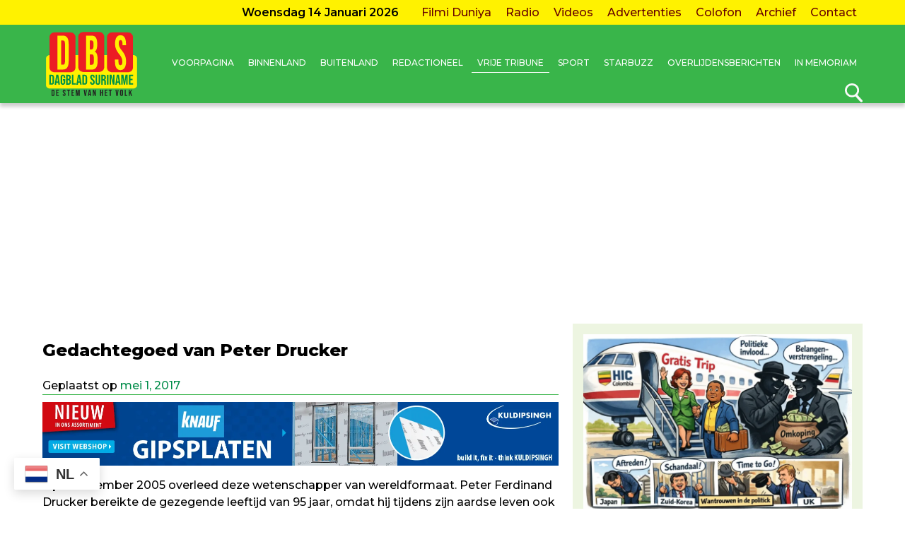

--- FILE ---
content_type: text/html; charset=UTF-8
request_url: https://www.dbsuriname.com/2017/05/01/gedachtegoed-van-peter-drucker/
body_size: 20429
content:
<!DOCTYPE html>
<html lang="nl-NL" prefix="og: http://ogp.me/ns# fb: http://ogp.me/ns/fb#">
<head>
	<meta name="HandheldFriendly" content="true" />
	<meta name="viewport" content="width=device-width, initial-scale=1">
	<meta charset="UTF-8">
	<link rel="profile" href="https://gmpg.org/xfn/11">
	<!-- Global site tag (gtag.js) - Google Analytics -->
<script async src="https://www.googletagmanager.com/gtag/js?id=UA-142495797-1" type="9d666038b01846ca06ff24ce-text/javascript"></script>
<script type="9d666038b01846ca06ff24ce-text/javascript">
  window.dataLayer = window.dataLayer || [];
  function gtag(){dataLayer.push(arguments);}
  gtag('js', new Date());

  gtag('config', 'UA-142495797-1');
</script>

<!-- Google tag (gtag.js) -->
<script async src="https://www.googletagmanager.com/gtag/js?id=G-GD84SCH9KM" type="9d666038b01846ca06ff24ce-text/javascript"></script>
<script type="9d666038b01846ca06ff24ce-text/javascript">
  window.dataLayer = window.dataLayer || [];
  function gtag(){dataLayer.push(arguments);}
  gtag('js', new Date());

  gtag('config', 'G-GD84SCH9KM');
</script>
	
<script async src="https://pagead2.googlesyndication.com/pagead/js/adsbygoogle.js?client=ca-pub-1029478451911154" crossorigin="anonymous" type="9d666038b01846ca06ff24ce-text/javascript"></script>
<script async src="https://c0.wp.com/c/5.8.4/wp-includes/js/jquery/jquery.min.js" type="9d666038b01846ca06ff24ce-text/javascript"></script>
<script type="9d666038b01846ca06ff24ce-text/javascript"> // requillo </script>
<title>Gedachtegoed van Peter Drucker &#8211; Dagblad Suriname</title>
<style>
#wpadminbar #wp-admin-bar-wccp_free_top_button .ab-icon:before {
	content: "\f160";
	color: #02CA02;
	top: 3px;
}
#wpadminbar #wp-admin-bar-wccp_free_top_button .ab-icon {
	transform: rotate(45deg);
}
</style>
<meta name='robots' content='max-image-preview:large' />
<link rel='dns-prefetch' href='//code.jquery.com' />
<link rel="alternate" type="application/rss+xml" title="Dagblad Suriname &raquo; feed" href="https://www.dbsuriname.com/feed/" />
<link rel="alternate" type="application/rss+xml" title="Dagblad Suriname &raquo; reactiesfeed" href="https://www.dbsuriname.com/comments/feed/" />
<script type="9d666038b01846ca06ff24ce-text/javascript">
window._wpemojiSettings = {"baseUrl":"https:\/\/s.w.org\/images\/core\/emoji\/14.0.0\/72x72\/","ext":".png","svgUrl":"https:\/\/s.w.org\/images\/core\/emoji\/14.0.0\/svg\/","svgExt":".svg","source":{"wpemoji":"https:\/\/www.dbsuriname.com\/wp-includes\/js\/wp-emoji.js?ver=6.2.8","twemoji":"https:\/\/www.dbsuriname.com\/wp-includes\/js\/twemoji.js?ver=6.2.8"}};
/**
 * @output wp-includes/js/wp-emoji-loader.js
 */

( function( window, document, settings ) {
	var src, ready, ii, tests;

	// Create a canvas element for testing native browser support of emoji.
	var canvas = document.createElement( 'canvas' );
	var context = canvas.getContext && canvas.getContext( '2d' );

	/**
	 * Checks if two sets of Emoji characters render the same visually.
	 *
	 * @since 4.9.0
	 *
	 * @private
	 *
	 * @param {string} set1 Set of Emoji to test.
	 * @param {string} set2 Set of Emoji to test.
	 *
	 * @return {boolean} True if the two sets render the same.
	 */
	function emojiSetsRenderIdentically( set1, set2 ) {
		// Cleanup from previous test.
		context.clearRect( 0, 0, canvas.width, canvas.height );
		context.fillText( set1, 0, 0 );
		var rendered1 = canvas.toDataURL();

		// Cleanup from previous test.
		context.clearRect( 0, 0, canvas.width, canvas.height );
		context.fillText( set2, 0, 0 );
		var rendered2 = canvas.toDataURL();

		return rendered1 === rendered2;
	}

	/**
	 * Determines if the browser properly renders Emoji that Twemoji can supplement.
	 *
	 * @since 4.2.0
	 *
	 * @private
	 *
	 * @param {string} type Whether to test for support of "flag" or "emoji".
	 *
	 * @return {boolean} True if the browser can render emoji, false if it cannot.
	 */
	function browserSupportsEmoji( type ) {
		var isIdentical;

		if ( ! context || ! context.fillText ) {
			return false;
		}

		/*
		 * Chrome on OS X added native emoji rendering in M41. Unfortunately,
		 * it doesn't work when the font is bolder than 500 weight. So, we
		 * check for bold rendering support to avoid invisible emoji in Chrome.
		 */
		context.textBaseline = 'top';
		context.font = '600 32px Arial';

		switch ( type ) {
			case 'flag':
				/*
				 * Test for Transgender flag compatibility. Added in Unicode 13.
				 *
				 * To test for support, we try to render it, and compare the rendering to how it would look if
				 * the browser doesn't render it correctly (white flag emoji + transgender symbol).
				 */
				isIdentical = emojiSetsRenderIdentically(
					'\uD83C\uDFF3\uFE0F\u200D\u26A7\uFE0F', // as a zero-width joiner sequence
					'\uD83C\uDFF3\uFE0F\u200B\u26A7\uFE0F'  // separated by a zero-width space
				);

				if ( isIdentical ) {
					return false;
				}

				/*
				 * Test for UN flag compatibility. This is the least supported of the letter locale flags,
				 * so gives us an easy test for full support.
				 *
				 * To test for support, we try to render it, and compare the rendering to how it would look if
				 * the browser doesn't render it correctly ([U] + [N]).
				 */
				isIdentical = emojiSetsRenderIdentically(
					'\uD83C\uDDFA\uD83C\uDDF3',       // as the sequence of two code points
					'\uD83C\uDDFA\u200B\uD83C\uDDF3'  // as the two code points separated by a zero-width space
				);

				if ( isIdentical ) {
					return false;
				}

				/*
				 * Test for English flag compatibility. England is a country in the United Kingdom, it
				 * does not have a two letter locale code but rather a five letter sub-division code.
				 *
				 * To test for support, we try to render it, and compare the rendering to how it would look if
				 * the browser doesn't render it correctly (black flag emoji + [G] + [B] + [E] + [N] + [G]).
				 */
				isIdentical = emojiSetsRenderIdentically(
					// as the flag sequence
					'\uD83C\uDFF4\uDB40\uDC67\uDB40\uDC62\uDB40\uDC65\uDB40\uDC6E\uDB40\uDC67\uDB40\uDC7F',
					// with each code point separated by a zero-width space
					'\uD83C\uDFF4\u200B\uDB40\uDC67\u200B\uDB40\uDC62\u200B\uDB40\uDC65\u200B\uDB40\uDC6E\u200B\uDB40\uDC67\u200B\uDB40\uDC7F'
				);

				return ! isIdentical;
			case 'emoji':
				/*
				 * Why can't we be friends? Everyone can now shake hands in emoji, regardless of skin tone!
				 *
				 * To test for Emoji 14.0 support, try to render a new emoji: Handshake: Light Skin Tone, Dark Skin Tone.
				 *
				 * The Handshake: Light Skin Tone, Dark Skin Tone emoji is a ZWJ sequence combining 🫱 Rightwards Hand,
				 * 🏻 Light Skin Tone, a Zero Width Joiner, 🫲 Leftwards Hand, and 🏿 Dark Skin Tone.
				 *
				 * 0x1FAF1 == Rightwards Hand
				 * 0x1F3FB == Light Skin Tone
				 * 0x200D == Zero-Width Joiner (ZWJ) that links the code points for the new emoji or
				 * 0x200B == Zero-Width Space (ZWS) that is rendered for clients not supporting the new emoji.
				 * 0x1FAF2 == Leftwards Hand
				 * 0x1F3FF == Dark Skin Tone.
				 *
				 * When updating this test for future Emoji releases, ensure that individual emoji that make up the
				 * sequence come from older emoji standards.
				 */
				isIdentical = emojiSetsRenderIdentically(
					'\uD83E\uDEF1\uD83C\uDFFB\u200D\uD83E\uDEF2\uD83C\uDFFF', // as the zero-width joiner sequence
					'\uD83E\uDEF1\uD83C\uDFFB\u200B\uD83E\uDEF2\uD83C\uDFFF'  // separated by a zero-width space
				);

				return ! isIdentical;
		}

		return false;
	}

	/**
	 * Adds a script to the head of the document.
	 *
	 * @ignore
	 *
	 * @since 4.2.0
	 *
	 * @param {Object} src The url where the script is located.
	 * @return {void}
	 */
	function addScript( src ) {
		var script = document.createElement( 'script' );

		script.src = src;
		script.defer = script.type = 'text/javascript';
		document.getElementsByTagName( 'head' )[0].appendChild( script );
	}

	tests = Array( 'flag', 'emoji' );

	settings.supports = {
		everything: true,
		everythingExceptFlag: true
	};

	/*
	 * Tests the browser support for flag emojis and other emojis, and adjusts the
	 * support settings accordingly.
	 */
	for( ii = 0; ii < tests.length; ii++ ) {
		settings.supports[ tests[ ii ] ] = browserSupportsEmoji( tests[ ii ] );

		settings.supports.everything = settings.supports.everything && settings.supports[ tests[ ii ] ];

		if ( 'flag' !== tests[ ii ] ) {
			settings.supports.everythingExceptFlag = settings.supports.everythingExceptFlag && settings.supports[ tests[ ii ] ];
		}
	}

	settings.supports.everythingExceptFlag = settings.supports.everythingExceptFlag && ! settings.supports.flag;

	// Sets DOMReady to false and assigns a ready function to settings.
	settings.DOMReady = false;
	settings.readyCallback = function() {
		settings.DOMReady = true;
	};

	// When the browser can not render everything we need to load a polyfill.
	if ( ! settings.supports.everything ) {
		ready = function() {
			settings.readyCallback();
		};

		/*
		 * Cross-browser version of adding a dom ready event.
		 */
		if ( document.addEventListener ) {
			document.addEventListener( 'DOMContentLoaded', ready, false );
			window.addEventListener( 'load', ready, false );
		} else {
			window.attachEvent( 'onload', ready );
			document.attachEvent( 'onreadystatechange', function() {
				if ( 'complete' === document.readyState ) {
					settings.readyCallback();
				}
			} );
		}

		src = settings.source || {};

		if ( src.concatemoji ) {
			addScript( src.concatemoji );
		} else if ( src.wpemoji && src.twemoji ) {
			addScript( src.twemoji );
			addScript( src.wpemoji );
		}
	}

} )( window, document, window._wpemojiSettings );
</script>
<!-- www.dbsuriname.com is managing ads with Advanced Ads 2.0.16 – https://wpadvancedads.com/ --><script id="dbsur-ready" type="9d666038b01846ca06ff24ce-text/javascript">
			/**
 * Wait for the page to be ready before firing JS.
 *
 * @param {function} callback - A callable function to be executed.
 * @param {string} [requestedState=complete] - document.readyState to wait for. Defaults to 'complete', can be 'interactive'.
 */
window.advanced_ads_ready = function ( callback, requestedState ) {
	requestedState = requestedState || 'complete';
	var checkState = function ( state ) {
		return requestedState === 'interactive' ? state !== 'loading' : state === 'complete';
	};

	// If we have reached the correct state, fire the callback.
	if ( checkState( document.readyState ) ) {
		callback();
		return;
	}
	// We are not yet in the correct state, attach an event handler, only fire once if the requested state is 'interactive'.
	document.addEventListener( 'readystatechange', function ( event ) {
		if ( checkState( event.target.readyState ) ) {
			callback();
		}
	}, {once: requestedState === 'interactive'} );
};

window.advanced_ads_ready_queue = window.advanced_ads_ready_queue || [];
		</script>
		<style type="text/css">
img.wp-smiley,
img.emoji {
	display: inline !important;
	border: none !important;
	box-shadow: none !important;
	height: 1em !important;
	width: 1em !important;
	margin: 0 0.07em !important;
	vertical-align: -0.1em !important;
	background: none !important;
	padding: 0 !important;
}
</style>
	<link rel='stylesheet' id='wp-block-library-css' href='https://www.dbsuriname.com/wp-includes/css/dist/block-library/style.css?ver=6.2.8' type='text/css' media='all' />
<link rel='stylesheet' id='classic-theme-styles-css' href='https://www.dbsuriname.com/wp-includes/css/classic-themes.css?ver=6.2.8' type='text/css' media='all' />
<style id='global-styles-inline-css' type='text/css'>
body{--wp--preset--color--black: #000000;--wp--preset--color--cyan-bluish-gray: #abb8c3;--wp--preset--color--white: #ffffff;--wp--preset--color--pale-pink: #f78da7;--wp--preset--color--vivid-red: #cf2e2e;--wp--preset--color--luminous-vivid-orange: #ff6900;--wp--preset--color--luminous-vivid-amber: #fcb900;--wp--preset--color--light-green-cyan: #7bdcb5;--wp--preset--color--vivid-green-cyan: #00d084;--wp--preset--color--pale-cyan-blue: #8ed1fc;--wp--preset--color--vivid-cyan-blue: #0693e3;--wp--preset--color--vivid-purple: #9b51e0;--wp--preset--gradient--vivid-cyan-blue-to-vivid-purple: linear-gradient(135deg,rgba(6,147,227,1) 0%,rgb(155,81,224) 100%);--wp--preset--gradient--light-green-cyan-to-vivid-green-cyan: linear-gradient(135deg,rgb(122,220,180) 0%,rgb(0,208,130) 100%);--wp--preset--gradient--luminous-vivid-amber-to-luminous-vivid-orange: linear-gradient(135deg,rgba(252,185,0,1) 0%,rgba(255,105,0,1) 100%);--wp--preset--gradient--luminous-vivid-orange-to-vivid-red: linear-gradient(135deg,rgba(255,105,0,1) 0%,rgb(207,46,46) 100%);--wp--preset--gradient--very-light-gray-to-cyan-bluish-gray: linear-gradient(135deg,rgb(238,238,238) 0%,rgb(169,184,195) 100%);--wp--preset--gradient--cool-to-warm-spectrum: linear-gradient(135deg,rgb(74,234,220) 0%,rgb(151,120,209) 20%,rgb(207,42,186) 40%,rgb(238,44,130) 60%,rgb(251,105,98) 80%,rgb(254,248,76) 100%);--wp--preset--gradient--blush-light-purple: linear-gradient(135deg,rgb(255,206,236) 0%,rgb(152,150,240) 100%);--wp--preset--gradient--blush-bordeaux: linear-gradient(135deg,rgb(254,205,165) 0%,rgb(254,45,45) 50%,rgb(107,0,62) 100%);--wp--preset--gradient--luminous-dusk: linear-gradient(135deg,rgb(255,203,112) 0%,rgb(199,81,192) 50%,rgb(65,88,208) 100%);--wp--preset--gradient--pale-ocean: linear-gradient(135deg,rgb(255,245,203) 0%,rgb(182,227,212) 50%,rgb(51,167,181) 100%);--wp--preset--gradient--electric-grass: linear-gradient(135deg,rgb(202,248,128) 0%,rgb(113,206,126) 100%);--wp--preset--gradient--midnight: linear-gradient(135deg,rgb(2,3,129) 0%,rgb(40,116,252) 100%);--wp--preset--duotone--dark-grayscale: url('#wp-duotone-dark-grayscale');--wp--preset--duotone--grayscale: url('#wp-duotone-grayscale');--wp--preset--duotone--purple-yellow: url('#wp-duotone-purple-yellow');--wp--preset--duotone--blue-red: url('#wp-duotone-blue-red');--wp--preset--duotone--midnight: url('#wp-duotone-midnight');--wp--preset--duotone--magenta-yellow: url('#wp-duotone-magenta-yellow');--wp--preset--duotone--purple-green: url('#wp-duotone-purple-green');--wp--preset--duotone--blue-orange: url('#wp-duotone-blue-orange');--wp--preset--font-size--small: 13px;--wp--preset--font-size--medium: 20px;--wp--preset--font-size--large: 36px;--wp--preset--font-size--x-large: 42px;--wp--preset--spacing--20: 0.44rem;--wp--preset--spacing--30: 0.67rem;--wp--preset--spacing--40: 1rem;--wp--preset--spacing--50: 1.5rem;--wp--preset--spacing--60: 2.25rem;--wp--preset--spacing--70: 3.38rem;--wp--preset--spacing--80: 5.06rem;--wp--preset--shadow--natural: 6px 6px 9px rgba(0, 0, 0, 0.2);--wp--preset--shadow--deep: 12px 12px 50px rgba(0, 0, 0, 0.4);--wp--preset--shadow--sharp: 6px 6px 0px rgba(0, 0, 0, 0.2);--wp--preset--shadow--outlined: 6px 6px 0px -3px rgba(255, 255, 255, 1), 6px 6px rgba(0, 0, 0, 1);--wp--preset--shadow--crisp: 6px 6px 0px rgba(0, 0, 0, 1);}:where(.is-layout-flex){gap: 0.5em;}body .is-layout-flow > .alignleft{float: left;margin-inline-start: 0;margin-inline-end: 2em;}body .is-layout-flow > .alignright{float: right;margin-inline-start: 2em;margin-inline-end: 0;}body .is-layout-flow > .aligncenter{margin-left: auto !important;margin-right: auto !important;}body .is-layout-constrained > .alignleft{float: left;margin-inline-start: 0;margin-inline-end: 2em;}body .is-layout-constrained > .alignright{float: right;margin-inline-start: 2em;margin-inline-end: 0;}body .is-layout-constrained > .aligncenter{margin-left: auto !important;margin-right: auto !important;}body .is-layout-constrained > :where(:not(.alignleft):not(.alignright):not(.alignfull)){max-width: var(--wp--style--global--content-size);margin-left: auto !important;margin-right: auto !important;}body .is-layout-constrained > .alignwide{max-width: var(--wp--style--global--wide-size);}body .is-layout-flex{display: flex;}body .is-layout-flex{flex-wrap: wrap;align-items: center;}body .is-layout-flex > *{margin: 0;}:where(.wp-block-columns.is-layout-flex){gap: 2em;}.has-black-color{color: var(--wp--preset--color--black) !important;}.has-cyan-bluish-gray-color{color: var(--wp--preset--color--cyan-bluish-gray) !important;}.has-white-color{color: var(--wp--preset--color--white) !important;}.has-pale-pink-color{color: var(--wp--preset--color--pale-pink) !important;}.has-vivid-red-color{color: var(--wp--preset--color--vivid-red) !important;}.has-luminous-vivid-orange-color{color: var(--wp--preset--color--luminous-vivid-orange) !important;}.has-luminous-vivid-amber-color{color: var(--wp--preset--color--luminous-vivid-amber) !important;}.has-light-green-cyan-color{color: var(--wp--preset--color--light-green-cyan) !important;}.has-vivid-green-cyan-color{color: var(--wp--preset--color--vivid-green-cyan) !important;}.has-pale-cyan-blue-color{color: var(--wp--preset--color--pale-cyan-blue) !important;}.has-vivid-cyan-blue-color{color: var(--wp--preset--color--vivid-cyan-blue) !important;}.has-vivid-purple-color{color: var(--wp--preset--color--vivid-purple) !important;}.has-black-background-color{background-color: var(--wp--preset--color--black) !important;}.has-cyan-bluish-gray-background-color{background-color: var(--wp--preset--color--cyan-bluish-gray) !important;}.has-white-background-color{background-color: var(--wp--preset--color--white) !important;}.has-pale-pink-background-color{background-color: var(--wp--preset--color--pale-pink) !important;}.has-vivid-red-background-color{background-color: var(--wp--preset--color--vivid-red) !important;}.has-luminous-vivid-orange-background-color{background-color: var(--wp--preset--color--luminous-vivid-orange) !important;}.has-luminous-vivid-amber-background-color{background-color: var(--wp--preset--color--luminous-vivid-amber) !important;}.has-light-green-cyan-background-color{background-color: var(--wp--preset--color--light-green-cyan) !important;}.has-vivid-green-cyan-background-color{background-color: var(--wp--preset--color--vivid-green-cyan) !important;}.has-pale-cyan-blue-background-color{background-color: var(--wp--preset--color--pale-cyan-blue) !important;}.has-vivid-cyan-blue-background-color{background-color: var(--wp--preset--color--vivid-cyan-blue) !important;}.has-vivid-purple-background-color{background-color: var(--wp--preset--color--vivid-purple) !important;}.has-black-border-color{border-color: var(--wp--preset--color--black) !important;}.has-cyan-bluish-gray-border-color{border-color: var(--wp--preset--color--cyan-bluish-gray) !important;}.has-white-border-color{border-color: var(--wp--preset--color--white) !important;}.has-pale-pink-border-color{border-color: var(--wp--preset--color--pale-pink) !important;}.has-vivid-red-border-color{border-color: var(--wp--preset--color--vivid-red) !important;}.has-luminous-vivid-orange-border-color{border-color: var(--wp--preset--color--luminous-vivid-orange) !important;}.has-luminous-vivid-amber-border-color{border-color: var(--wp--preset--color--luminous-vivid-amber) !important;}.has-light-green-cyan-border-color{border-color: var(--wp--preset--color--light-green-cyan) !important;}.has-vivid-green-cyan-border-color{border-color: var(--wp--preset--color--vivid-green-cyan) !important;}.has-pale-cyan-blue-border-color{border-color: var(--wp--preset--color--pale-cyan-blue) !important;}.has-vivid-cyan-blue-border-color{border-color: var(--wp--preset--color--vivid-cyan-blue) !important;}.has-vivid-purple-border-color{border-color: var(--wp--preset--color--vivid-purple) !important;}.has-vivid-cyan-blue-to-vivid-purple-gradient-background{background: var(--wp--preset--gradient--vivid-cyan-blue-to-vivid-purple) !important;}.has-light-green-cyan-to-vivid-green-cyan-gradient-background{background: var(--wp--preset--gradient--light-green-cyan-to-vivid-green-cyan) !important;}.has-luminous-vivid-amber-to-luminous-vivid-orange-gradient-background{background: var(--wp--preset--gradient--luminous-vivid-amber-to-luminous-vivid-orange) !important;}.has-luminous-vivid-orange-to-vivid-red-gradient-background{background: var(--wp--preset--gradient--luminous-vivid-orange-to-vivid-red) !important;}.has-very-light-gray-to-cyan-bluish-gray-gradient-background{background: var(--wp--preset--gradient--very-light-gray-to-cyan-bluish-gray) !important;}.has-cool-to-warm-spectrum-gradient-background{background: var(--wp--preset--gradient--cool-to-warm-spectrum) !important;}.has-blush-light-purple-gradient-background{background: var(--wp--preset--gradient--blush-light-purple) !important;}.has-blush-bordeaux-gradient-background{background: var(--wp--preset--gradient--blush-bordeaux) !important;}.has-luminous-dusk-gradient-background{background: var(--wp--preset--gradient--luminous-dusk) !important;}.has-pale-ocean-gradient-background{background: var(--wp--preset--gradient--pale-ocean) !important;}.has-electric-grass-gradient-background{background: var(--wp--preset--gradient--electric-grass) !important;}.has-midnight-gradient-background{background: var(--wp--preset--gradient--midnight) !important;}.has-small-font-size{font-size: var(--wp--preset--font-size--small) !important;}.has-medium-font-size{font-size: var(--wp--preset--font-size--medium) !important;}.has-large-font-size{font-size: var(--wp--preset--font-size--large) !important;}.has-x-large-font-size{font-size: var(--wp--preset--font-size--x-large) !important;}
.wp-block-navigation a:where(:not(.wp-element-button)){color: inherit;}
:where(.wp-block-columns.is-layout-flex){gap: 2em;}
.wp-block-pullquote{font-size: 1.5em;line-height: 1.6;}
</style>
<link rel='stylesheet' id='socialsu_youtube_list-css' href='https://www.dbsuriname.com/wp-content/plugins/socialsu-youtube-list/css/socialsu_youtube_list.css?ver=6.2.8' type='text/css' media='all' />
<link rel='stylesheet' id='wp-polls-css' href='https://www.dbsuriname.com/wp-content/plugins/wp-polls/polls-css.css?ver=2.77.3' type='text/css' media='all' />
<style id='wp-polls-inline-css' type='text/css'>
.wp-polls .pollbar {
	margin: 1px;
	font-size: 10px;
	line-height: 12px;
	height: 12px;
	background: #00cf27;
	border: 1px solid #8ce82e;
}

</style>
<link rel='stylesheet' id='jquery-ui-css' href='https://code.jquery.com/ui/1.12.1/themes/smoothness/jquery-ui.css?ver=6.2.8' type='text/css' media='all' />
<link rel='stylesheet' id='dbsuriname-jplayer-css' href='https://www.dbsuriname.com/wp-content/themes/dbsuriname/assets/skin/blue.monday/css/jplayer.blue.monday.min.css?v=1&#038;ver=6.2.8' type='text/css' media='all' />
<link rel='stylesheet' id='dbsuriname-template-css' href='https://www.dbsuriname.com/wp-content/themes/dbsuriname/assets/css/dbs.css?v=92&#038;ver=6.2.8' type='text/css' media='all' />
<script type="9d666038b01846ca06ff24ce-text/javascript" src='https://www.dbsuriname.com/wp-includes/js/jquery/jquery.js?ver=3.6.4' id='jquery-core-js'></script>
<script type="9d666038b01846ca06ff24ce-text/javascript" src='https://www.dbsuriname.com/wp-includes/js/jquery/jquery-migrate.js?ver=3.4.0' id='jquery-migrate-js'></script>
<script type="9d666038b01846ca06ff24ce-text/javascript" src='https://www.dbsuriname.com/wp-content/themes/dbsuriname/assets/js/slick.min.js?ver=20191220' id='dbsuriname-slick-js'></script>
<link rel="https://api.w.org/" href="https://www.dbsuriname.com/wp-json/" /><link rel="alternate" type="application/json" href="https://www.dbsuriname.com/wp-json/wp/v2/posts/179593" /><link rel="EditURI" type="application/rsd+xml" title="RSD" href="https://www.dbsuriname.com/xmlrpc.php?rsd" />
<link rel="wlwmanifest" type="application/wlwmanifest+xml" href="https://www.dbsuriname.com/wp-includes/wlwmanifest.xml" />
<meta name="generator" content="WordPress 6.2.8" />
<link rel="canonical" href="https://www.dbsuriname.com/2017/05/01/gedachtegoed-van-peter-drucker/" />
<link rel='shortlink' href='https://www.dbsuriname.com/?p=179593' />
<link rel="alternate" type="application/json+oembed" href="https://www.dbsuriname.com/wp-json/oembed/1.0/embed?url=https%3A%2F%2Fwww.dbsuriname.com%2F2017%2F05%2F01%2Fgedachtegoed-van-peter-drucker%2F" />
<link rel="alternate" type="text/xml+oembed" href="https://www.dbsuriname.com/wp-json/oembed/1.0/embed?url=https%3A%2F%2Fwww.dbsuriname.com%2F2017%2F05%2F01%2Fgedachtegoed-van-peter-drucker%2F&#038;format=xml" />
<script id="wpcp_disable_selection" type="9d666038b01846ca06ff24ce-text/javascript">
var image_save_msg='You are not allowed to save images!';
	var no_menu_msg='Context Menu disabled!';
	var smessage = "Kopiëren mag niet!";

function disableEnterKey(e)
{
	var elemtype = e.target.tagName;
	
	elemtype = elemtype.toUpperCase();
	
	if (elemtype == "TEXT" || elemtype == "TEXTAREA" || elemtype == "INPUT" || elemtype == "PASSWORD" || elemtype == "SELECT" || elemtype == "OPTION" || elemtype == "EMBED")
	{
		elemtype = 'TEXT';
	}
	
	if (e.ctrlKey){
     var key;
     if(window.event)
          key = window.event.keyCode;     //IE
     else
          key = e.which;     //firefox (97)
    //if (key != 17) alert(key);
     if (elemtype!= 'TEXT' && (key == 97 || key == 65 || key == 67 || key == 99 || key == 88 || key == 120 || key == 26 || key == 85  || key == 86 || key == 83 || key == 43 || key == 73))
     {
		if(wccp_free_iscontenteditable(e)) return true;
		show_wpcp_message('You are not allowed to copy content or view source');
		return false;
     }else
     	return true;
     }
}


/*For contenteditable tags*/
function wccp_free_iscontenteditable(e)
{
	var e = e || window.event; // also there is no e.target property in IE. instead IE uses window.event.srcElement
  	
	var target = e.target || e.srcElement;

	var elemtype = e.target.nodeName;
	
	elemtype = elemtype.toUpperCase();
	
	var iscontenteditable = "false";
		
	if(typeof target.getAttribute!="undefined" ) iscontenteditable = target.getAttribute("contenteditable"); // Return true or false as string
	
	var iscontenteditable2 = false;
	
	if(typeof target.isContentEditable!="undefined" ) iscontenteditable2 = target.isContentEditable; // Return true or false as boolean

	if(target.parentElement.isContentEditable) iscontenteditable2 = true;
	
	if (iscontenteditable == "true" || iscontenteditable2 == true)
	{
		if(typeof target.style!="undefined" ) target.style.cursor = "text";
		
		return true;
	}
}

////////////////////////////////////
function disable_copy(e)
{	
	var e = e || window.event; // also there is no e.target property in IE. instead IE uses window.event.srcElement
	
	var elemtype = e.target.tagName;
	
	elemtype = elemtype.toUpperCase();
	
	if (elemtype == "TEXT" || elemtype == "TEXTAREA" || elemtype == "INPUT" || elemtype == "PASSWORD" || elemtype == "SELECT" || elemtype == "OPTION" || elemtype == "EMBED")
	{
		elemtype = 'TEXT';
	}
	
	if(wccp_free_iscontenteditable(e)) return true;
	
	var isSafari = /Safari/.test(navigator.userAgent) && /Apple Computer/.test(navigator.vendor);
	
	var checker_IMG = '';
	if (elemtype == "IMG" && checker_IMG == 'checked' && e.detail >= 2) {show_wpcp_message(alertMsg_IMG);return false;}
	if (elemtype != "TEXT")
	{
		if (smessage !== "" && e.detail == 2)
			show_wpcp_message(smessage);
		
		if (isSafari)
			return true;
		else
			return false;
	}	
}

//////////////////////////////////////////
function disable_copy_ie()
{
	var e = e || window.event;
	var elemtype = window.event.srcElement.nodeName;
	elemtype = elemtype.toUpperCase();
	if(wccp_free_iscontenteditable(e)) return true;
	if (elemtype == "IMG") {show_wpcp_message(alertMsg_IMG);return false;}
	if (elemtype != "TEXT" && elemtype != "TEXTAREA" && elemtype != "INPUT" && elemtype != "PASSWORD" && elemtype != "SELECT" && elemtype != "OPTION" && elemtype != "EMBED")
	{
		return false;
	}
}	
function reEnable()
{
	return true;
}
document.onkeydown = disableEnterKey;
document.onselectstart = disable_copy_ie;
if(navigator.userAgent.indexOf('MSIE')==-1)
{
	document.onmousedown = disable_copy;
	document.onclick = reEnable;
}
function disableSelection(target)
{
    //For IE This code will work
    if (typeof target.onselectstart!="undefined")
    target.onselectstart = disable_copy_ie;
    
    //For Firefox This code will work
    else if (typeof target.style.MozUserSelect!="undefined")
    {target.style.MozUserSelect="none";}
    
    //All other  (ie: Opera) This code will work
    else
    target.onmousedown=function(){return false}
    target.style.cursor = "default";
}
//Calling the JS function directly just after body load
window.onload = function(){disableSelection(document.body);};

//////////////////special for safari Start////////////////
var onlongtouch;
var timer;
var touchduration = 1000; //length of time we want the user to touch before we do something

var elemtype = "";
function touchstart(e) {
	var e = e || window.event;
  // also there is no e.target property in IE.
  // instead IE uses window.event.srcElement
  	var target = e.target || e.srcElement;
	
	elemtype = window.event.srcElement.nodeName;
	
	elemtype = elemtype.toUpperCase();
	
	if(!wccp_pro_is_passive()) e.preventDefault();
	if (!timer) {
		timer = setTimeout(onlongtouch, touchduration);
	}
}

function touchend() {
    //stops short touches from firing the event
    if (timer) {
        clearTimeout(timer);
        timer = null;
    }
	onlongtouch();
}

onlongtouch = function(e) { //this will clear the current selection if anything selected
	
	if (elemtype != "TEXT" && elemtype != "TEXTAREA" && elemtype != "INPUT" && elemtype != "PASSWORD" && elemtype != "SELECT" && elemtype != "EMBED" && elemtype != "OPTION")	
	{
		if (window.getSelection) {
			if (window.getSelection().empty) {  // Chrome
			window.getSelection().empty();
			} else if (window.getSelection().removeAllRanges) {  // Firefox
			window.getSelection().removeAllRanges();
			}
		} else if (document.selection) {  // IE?
			document.selection.empty();
		}
		return false;
	}
};

document.addEventListener("DOMContentLoaded", function(event) { 
    window.addEventListener("touchstart", touchstart, false);
    window.addEventListener("touchend", touchend, false);
});

function wccp_pro_is_passive() {

  var cold = false,
  hike = function() {};

  try {
	  const object1 = {};
  var aid = Object.defineProperty(object1, 'passive', {
  get() {cold = true}
  });
  window.addEventListener('test', hike, aid);
  window.removeEventListener('test', hike, aid);
  } catch (e) {}

  return cold;
}
/*special for safari End*/
</script>
<script id="wpcp_disable_Right_Click" type="9d666038b01846ca06ff24ce-text/javascript">
document.ondragstart = function() { return false;}
	function nocontext(e) {
	   return false;
	}
	document.oncontextmenu = nocontext;
</script>
<script async src="https://pagead2.googlesyndication.com/pagead/js/adsbygoogle.js?client=ca-pub-7048060742536905" crossorigin="anonymous" type="9d666038b01846ca06ff24ce-text/javascript"></script><link rel="icon" href="https://www.dbsuriname.com/wp-content/uploads/2020/01/cropped-new-favicon-32x32.png" sizes="32x32" />
<link rel="icon" href="https://www.dbsuriname.com/wp-content/uploads/2020/01/cropped-new-favicon-192x192.png" sizes="192x192" />
<link rel="apple-touch-icon" href="https://www.dbsuriname.com/wp-content/uploads/2020/01/cropped-new-favicon-180x180.png" />
<meta name="msapplication-TileImage" content="https://www.dbsuriname.com/wp-content/uploads/2020/01/cropped-new-favicon-270x270.png" />

<!-- START - Open Graph and Twitter Card Tags 3.3.7 -->
 <!-- Facebook Open Graph -->
  <meta property="og:locale" content="nl_NL"/>
  <meta property="og:site_name" content="Dagblad Suriname"/>
  <meta property="og:title" content="Gedachtegoed van Peter Drucker"/>
  <meta property="og:url" content="https://www.dbsuriname.com/2017/05/01/gedachtegoed-van-peter-drucker/"/>
  <meta property="og:type" content="article"/>
  <meta property="og:description" content="Op 11 november 2005 overleed deze wetenschapper van wereldformaat. Peter Ferdinand Drucker bereikte de gezegende leeftijd van 95 jaar, omdat hij tijdens zijn aardse leven ook een zegen is geweest voor de wereldgemeenschap. In elk geval voor de vele managers die een of meer van zijn wetenschappelijke"/>
  <meta property="og:image" content="https://www.dbsuriname.com/wp-content/uploads/2020/05/DBS-NW-LOGO2020-GRAY.png"/>
  <meta property="og:image:url" content="https://www.dbsuriname.com/wp-content/uploads/2020/05/DBS-NW-LOGO2020-GRAY.png"/>
  <meta property="og:image:secure_url" content="https://www.dbsuriname.com/wp-content/uploads/2020/05/DBS-NW-LOGO2020-GRAY.png"/>
  <meta property="article:published_time" content="2017-05-01T19:16:50-03:00"/>
  <meta property="article:modified_time" content="2017-05-01T19:16:50-03:00" />
  <meta property="og:updated_time" content="2017-05-01T19:16:50-03:00" />
  <meta property="article:section" content="Vrije Tribune"/>
  <meta property="article:publisher" content="https://www.facebook.com/DagbladSuriname"/>
 <!-- Google+ / Schema.org -->
 <!-- Twitter Cards -->
  <meta name="twitter:title" content="Gedachtegoed van Peter Drucker"/>
  <meta name="twitter:url" content="https://www.dbsuriname.com/2017/05/01/gedachtegoed-van-peter-drucker/"/>
  <meta name="twitter:description" content="Op 11 november 2005 overleed deze wetenschapper van wereldformaat. Peter Ferdinand Drucker bereikte de gezegende leeftijd van 95 jaar, omdat hij tijdens zijn aardse leven ook een zegen is geweest voor de wereldgemeenschap. In elk geval voor de vele managers die een of meer van zijn wetenschappelijke"/>
  <meta name="twitter:image" content="https://www.dbsuriname.com/wp-content/uploads/2020/05/DBS-NW-LOGO2020-GRAY.png"/>
  <meta name="twitter:card" content="summary_large_image"/>
 <!-- SEO -->
 <!-- Misc. tags -->
 <!-- is_singular -->
<!-- END - Open Graph and Twitter Card Tags 3.3.7 -->
	
</head>
<body class="post-template-default single single-post postid-179593 single-format-standard unselectable no-sidebar aa-prefix-dbsur-">
<amp-script src="https://c0.wp.com/c/5.8.4/wp-includes/js/jquery/jquery.min.js"></amp-script>
	<header class="DBS">
		<div class="TopHeader">
			<div class="MaxWidth TextRight">
				<time class="InlBlock DateBlock">Woensdag 14 Januari 2026</time>
				<nav class="InlBlock TopNav">
					<ul id="top-menu" class="menu"><li id="menu-item-323963" class="menu-item menu-item-type-taxonomy menu-item-object-category menu-item-323963"><a href="https://www.dbsuriname.com/category/filmi-duniya/">Filmi Duniya</a></li>
<li id="menu-item-211066" class="menu-item menu-item-type-post_type menu-item-object-page menu-item-211066"><a href="https://www.dbsuriname.com/radio/">Radio</a></li>
<li id="menu-item-211454" class="menu-item menu-item-type-post_type menu-item-object-page menu-item-211454"><a href="https://www.dbsuriname.com/videos/">Videos</a></li>
<li id="menu-item-216134" class="menu-item menu-item-type-taxonomy menu-item-object-category menu-item-216134"><a href="https://www.dbsuriname.com/category/advertenties/">Advertenties</a></li>
<li id="menu-item-211069" class="menu-item menu-item-type-post_type menu-item-object-page menu-item-211069"><a href="https://www.dbsuriname.com/colofon/">Colofon</a></li>
<li id="menu-item-211134" class="menu-item menu-item-type-post_type menu-item-object-page menu-item-211134"><a href="https://www.dbsuriname.com/archief/">Archief</a></li>
<li id="menu-item-211068" class="menu-item menu-item-type-post_type menu-item-object-page menu-item-211068"><a href="https://www.dbsuriname.com/contact/">Contact</a></li>
</ul>				</nav>
			</div>
		</div>
		<div class="BottomHeader">
			<div class="MaxWidth FlexBlock TextRight">
				<div class="InlBlock LogoBlock">
					<img src="https://www.dbsuriname.com/wp-content/themes/dbsuriname/assets/images/dbs-logo.svg">				</div>
				<nav class="InlBlock MainNav">
					<ul id="main-menu" class="menu"><li id="menu-item-211070" class="menu-item menu-item-type-custom menu-item-object-custom menu-item-home menu-item-211070"><a href="https://www.dbsuriname.com/">Voorpagina</a></li>
<li id="menu-item-211071" class="menu-item menu-item-type-taxonomy menu-item-object-category menu-item-211071"><a href="https://www.dbsuriname.com/category/binnenland/">Binnenland</a></li>
<li id="menu-item-213230" class="menu-item menu-item-type-taxonomy menu-item-object-category menu-item-213230"><a href="https://www.dbsuriname.com/category/buitenland/">Buitenland</a></li>
<li id="menu-item-211073" class="menu-item menu-item-type-taxonomy menu-item-object-category menu-item-211073"><a href="https://www.dbsuriname.com/category/redactioneel/">Redactioneel</a></li>
<li id="menu-item-211072" class="menu-item menu-item-type-taxonomy menu-item-object-category current-post-ancestor current-menu-parent current-post-parent menu-item-211072"><a href="https://www.dbsuriname.com/category/vrijetribune/">Vrije Tribune</a></li>
<li id="menu-item-211439" class="menu-item menu-item-type-taxonomy menu-item-object-category menu-item-211439"><a href="https://www.dbsuriname.com/category/sport/">Sport</a></li>
<li id="menu-item-211075" class="menu-item menu-item-type-taxonomy menu-item-object-category menu-item-211075"><a href="https://www.dbsuriname.com/category/starbuzz/">Starbuzz</a></li>
<li id="menu-item-211479" class="menu-item menu-item-type-taxonomy menu-item-object-category menu-item-211479"><a href="https://www.dbsuriname.com/category/overlijdensberichten/">Overlijdensberichten</a></li>
<li id="menu-item-294271" class="menu-item menu-item-type-taxonomy menu-item-object-category menu-item-294271"><a href="https://www.dbsuriname.com/category/memoriam/">In Memoriam</a></li>
</ul>					<div class="ShowSearch"><img src="https://www.dbsuriname.com/wp-content/themes/dbsuriname/assets/images/magnifier-search-icon.svg"></div>
				</nav>
				<div class="MobileAds">
									<section id="block-88" class="widget widget_block"><a href="https://webshop.kuldipsingh.net/nl/knauf" aria-label="Knauf Workshop_New_ Webbanner-DagbladSuriname-1456&#215;180"><img decoding="async" loading="lazy" src="https://www.dbsuriname.com/wp-content/uploads/2025/12/Knauf-Workshop_New_-Webbanner-DagbladSuriname-1456x180-1.webp" alt=""  width="1456" height="180"   /></a></section>								</div>
				<div class="ArchiveBlock">
					<a class="archive-btn" href="https://www.dbsuriname.com/archief/"><img src="https://www.dbsuriname.com/wp-content/themes/dbsuriname/assets/images/archive.svg"></a>
				</div>
				<nav class="MobileMenu">
					<ul>
						<li>
							<a href="https://www.dbsuriname.com">Voorpagina</a>
						</li>
						<li>
							<a href="https://www.dbsuriname.com/2026/01/14/">Vandaag</a>
						</li>
						<li>
							<a href="https://www.dbsuriname.com/2026/01/13/">Gisteren</a>
						</li>
						<li class="MoreMenu">
							<a href="">Meer <span class="mobile-arrow">
								<svg version="1.1" id="arrow" xmlns="http://www.w3.org/2000/svg" xmlns:xlink="http://www.w3.org/1999/xlink" x="0px" y="0px"
	 width="451.847px" height="451.847px" viewBox="0 0 451.847 451.847" style="enable-background:new 0 0 451.847 451.847;"
	 xml:space="preserve">
<g>
	<path d="M225.923,354.706c-8.098,0-16.195-3.092-22.369-9.263L9.27,151.157c-12.359-12.359-12.359-32.397,0-44.751
		c12.354-12.354,32.388-12.354,44.748,0l171.905,171.915l171.906-171.909c12.359-12.354,32.391-12.354,44.744,0
		c12.365,12.354,12.365,32.392,0,44.751L248.292,345.449C242.115,351.621,234.018,354.706,225.923,354.706z"/>
</g>
</svg>
							</span></a>
						</li>
					</ul>
				</nav>
			</div>
		</div>

		<div class="mobile-view">
				<nav class="mobile-menu">
					<div class="close-mobile-menu">
						<a href="#"><span></span></a>
					</div>
					<ul id="menu-hoofd-menu" class="main-menu animated zoomInLeft"><li class="menu-item menu-item-type-custom menu-item-object-custom menu-item-home menu-item-211070"><a href="https://www.dbsuriname.com/">Voorpagina</a></li>
<li class="menu-item menu-item-type-taxonomy menu-item-object-category menu-item-211071"><a href="https://www.dbsuriname.com/category/binnenland/">Binnenland</a></li>
<li class="menu-item menu-item-type-taxonomy menu-item-object-category menu-item-213230"><a href="https://www.dbsuriname.com/category/buitenland/">Buitenland</a></li>
<li class="menu-item menu-item-type-taxonomy menu-item-object-category menu-item-211073"><a href="https://www.dbsuriname.com/category/redactioneel/">Redactioneel</a></li>
<li class="menu-item menu-item-type-taxonomy menu-item-object-category current-post-ancestor current-menu-parent current-post-parent menu-item-211072"><a href="https://www.dbsuriname.com/category/vrijetribune/">Vrije Tribune</a></li>
<li class="menu-item menu-item-type-taxonomy menu-item-object-category menu-item-211439"><a href="https://www.dbsuriname.com/category/sport/">Sport</a></li>
<li class="menu-item menu-item-type-taxonomy menu-item-object-category menu-item-211075"><a href="https://www.dbsuriname.com/category/starbuzz/">Starbuzz</a></li>
<li class="menu-item menu-item-type-taxonomy menu-item-object-category menu-item-211479"><a href="https://www.dbsuriname.com/category/overlijdensberichten/">Overlijdensberichten</a></li>
<li class="menu-item menu-item-type-taxonomy menu-item-object-category menu-item-294271"><a href="https://www.dbsuriname.com/category/memoriam/">In Memoriam</a></li>
</ul><ul id="menu-top" class="top-menu animated zoomInLeft"><li class="menu-item menu-item-type-taxonomy menu-item-object-category menu-item-323963"><a href="https://www.dbsuriname.com/category/filmi-duniya/">Filmi Duniya</a></li>
<li class="menu-item menu-item-type-post_type menu-item-object-page menu-item-211066"><a href="https://www.dbsuriname.com/radio/">Radio</a></li>
<li class="menu-item menu-item-type-post_type menu-item-object-page menu-item-211454"><a href="https://www.dbsuriname.com/videos/">Videos</a></li>
<li class="menu-item menu-item-type-taxonomy menu-item-object-category menu-item-216134"><a href="https://www.dbsuriname.com/category/advertenties/">Advertenties</a></li>
<li class="menu-item menu-item-type-post_type menu-item-object-page menu-item-211069"><a href="https://www.dbsuriname.com/colofon/">Colofon</a></li>
<li class="menu-item menu-item-type-post_type menu-item-object-page menu-item-211134"><a href="https://www.dbsuriname.com/archief/">Archief</a></li>
<li class="menu-item menu-item-type-post_type menu-item-object-page menu-item-211068"><a href="https://www.dbsuriname.com/contact/">Contact</a></li>
</ul>				</nav>
			</div>

		<div class="SearchBloack MaxWidth">
			<div class="SearchInput">
				<div class="SearchInputHolder">
					<form action="https://www.dbsuriname.com">
					<input type="text" name="s" placeholder="Search keywords">
					</form>
				</div>
			</div>
		</div>
	</header>	<div id="primary" class="content-area FlexBlock MaxWidth is-post">
		<main id="main" class="site-main">

		
<article id="post-179593" class="post-179593 post type-post status-publish format-standard hentry category-vrijetribune">
	<header class="entry-header">
		<h1 class="entry-title">Gedachtegoed van Peter Drucker</h1>			<div class="entry-meta">
				<span class="posted-on">Geplaatst op <a href="https://www.dbsuriname.com/2017/05/01/gedachtegoed-van-peter-drucker/" rel="bookmark"><time class="entry-date published updated" datetime="2017-05-01T19:16:50-03:00">mei 1, 2017</time></a></span>			</div><!-- .entry-meta -->
			</header><!-- .entry-header -->

	
	<div class="entry-content">
					<div class="PromoBlock promo-ad-1" style="margin-top: 10px;">
		 <section id="block-88" class="widget widget_block"><a href="https://webshop.kuldipsingh.net/nl/knauf" aria-label="Knauf Workshop_New_ Webbanner-DagbladSuriname-1456&#215;180"><img decoding="async" loading="lazy" src="https://www.dbsuriname.com/wp-content/uploads/2025/12/Knauf-Workshop_New_-Webbanner-DagbladSuriname-1456x180-1.webp" alt=""  width="1456" height="180"   /></a></section>		 	</div>
				<p>Op 11 november 2005 overleed deze wetenschapper van wereldformaat. Peter Ferdinand Drucker bereikte de gezegende leeftijd van 95 jaar, omdat hij tijdens zijn aardse leven ook een zegen is geweest voor de wereldgemeenschap. In elk geval voor de vele managers die een of meer van zijn wetenschappelijke werken hebben gelezen. Het Weense gezin waarin Drucker opgroeide had prominente figuren als Sigmund Freud en Joseph Schumpeter vaker over de vloer. Tijdens de discussieavonden thuis zat de jonge Peter ook aan en vormde zo zijn beelden over maatschappij en de wereld. Drucker voelde de komende economische ontwikkelingen in de wereld op jonge leeftijd reeds aan, zag visioenen van de opkomende kenniseconomie, leefde in gedachten in de wereld van de computertechnologie, terwijl hij het beginsel van ‘maatschappelijk verantwoord ondernemen’ reeds in zijn tijd aan de orde stelde. Veel van wat deze prominente auteur, wetenschapper en in de wereld zeer waarschijnlijk de eerste hoogleraar in algemeen management in het licht heeft gesteld, kunnen als uitstekende aangrijpingspunten worden benut voor een betere Surinaamse maatschappij. Een samenleving die thans dringend behoefte heeft aan deskundigheid, maar ook en vooral aan bevlogenheid op het gebied van fundamentele veranderingen. Drucker was op het gebied van bedrijfsmanagement kort en bondig: bedrijfsmanagers zijn op morele gronden verplicht een werkelijke bijdrage te leveren aan een gezonde maatschappij. Hij richtte zich tot allen in managementland. Dus ook tot Surinaamse managers. Maar komt de ondersteuning daartoe uit de blauwe Surinaamse hemel vallen? Geenszins. De overheid als promotor, als gangmaker en aanjager van alles wat met een gezonde maatschappij te doen heeft, moet zich dan wel bewust zijn van het grote nut van het bedrijfsleven voor ons land. Zowel overheid als parlement moeten de brede maatschappelijke betekenis van het bedrijfsleven kunnen inzien om de reeds jaren bepleite betrokkenheid van deze sector bij de beleidsvorming krachtig te stimuleren. Waar deze inzichten ontbreken en politici zich maar liever toeleggen op de routines van de dag, wachten bedrijfsmanagers in ijdele hoop op deze wending. Onze veranderaars hebben het steeds weer over het terugbrengen van welvaart en welzijn bij de samenleving. Nu wordt welvaart door niets anders bepaald dan de mate waarin de burgers kunnen beschikken over de vele goederen en diensten die door het bedrijfsleven worden voortgebracht. Dezelfde veranderaars zien tegelijkertijd niet in dat ook verantwoorde dienstverlening door de overheid aan de samenleving betekenisvol is voor ‘een goed gevoel’ bij de burgers. De inefficiënte en ineffectieve bureaucratie gaat bij ons gestadig verder, niemand die zich daarover noemenswaardig druk maakt. De betekenis van Surinaamse bedrijven als transformatieorganisaties, waarin inputs verwerkt worden tot output, wordt als instituut voor de handhaving van welvaart en welzijn niet of nauwelijks gekend en erkend in Suriname. Zolang geaccepteerd wordt dat (groeiende) materiële welvaart en de toename daarvan een hoeksteen vormt voor het welzijnsgevoel, zal het bedrijfsleven een sleutelpositie blijven innemen in elke maatschappij. Het ondubbelzinnig formuleren van doelstellingen is ook iets waarop Peter Drucker veel nadruk legde. Hij besefte klaarblijkelijk ook dat stabiele omgevingen van organisaties zoals hij die in zijn tijd kende geen eeuwigdurende gegeven zou zijn, omdat stabiliteit en continuïteit steeds meer zouden moeten wijken voor dynamiek en flexibiliteit. Veranderen zou voor hem in toenemende mate een kopzorg worden voor bedrijfsmanagers. Wanneer assembleeleden zoveel nadruk leggen op het meerjarenontwikkelingsplan dat gepresenteerd moet worden, dienen zij wel degelijk te beseffen dat ook voor het overheidsbeleid de vertrouwde en stabiele omgevingsfactoren van weleer zijn geweken voor onvoorspelbaarheid en verrassingen. De wijze waarop en het tempo waarin economische ontwikkelingen zich wereldwijd nu voltrekken plaatsen overheden steeds meer voor de moeilijke vraag hoe langere termijnplannen zich nu verdragen met grotere onzekerheden in de toekomstige ontwikkelingen. De bekwaamheid van bestuurders en bedrijfsmanagers komt niet tot uitdrukking in tijden van voorspoed en vooruitgang, maar vooral onder turbulente en moeilijk te voorspellen omgevingsontwikkelingen. De kundige ondernemer zal soms zijn improvisatievermogen moeten inzetten om te overleven. De bekwame regeerder zal zich vooral nu moeten concentreren op de essentiële vraagstukken die opgelost moeten worden en zich gelijktijdig voor de vraagstukken van lagere moeilijkheidsgraad moeten kunnen beroepen op zijn kundige en betrouwbare adviseurs. Maar wanneer dezelfde bestuursautoriteit door zijn eigen topadviseurs verkeerde beslissingen neemt dan ontstaat weldra de situatie dat een oplossing voor de verkeerde probleemstelling wordt bedacht. Peter Drucker had dit stellig niet bedoeld toen hij erop wees dat, om richting te kunnen geven aan activiteiten en het probleemoplossend proces, een duidelijke theorie als uitgangspunt volstrekt noodzakelijk was. Tot slot mag op deze plaats ook nog op het volgende worden gewezen. Een veel gehoorde uitspraak in ons land is deze:’’alle neuzen moeten in dezelfde richting wijzen”. Maar gesteld dat, terwijl alle neuzen gelijkgericht zijn, daarbii gelijktijdig de gedachten van betrokken personen verschillende richtingen opgaan, wat wordt dan het probleem? Zo betrouwbaar lijken de neuzen dan ook weer niet te zijn als teken van gelijkgerichtheid in opvattingen, meningen of zienswijzen.<br />
<strong>Stanley Westerborg<br />
Organisatieanalist</strong></p>

		
			</div><!-- .entry-content -->

	<footer class="entry-footer">
		<span class="cat-links">Geplaatst in <a href="https://www.dbsuriname.com/category/vrijetribune/" rel="category tag">Vrije Tribune</a></span>	</footer><!-- .entry-footer -->
		
	<nav class="navigation post-navigation" aria-label="Berichten">
		<h2 class="screen-reader-text">Bericht navigatie</h2>
		<div class="nav-links"><div class="nav-previous"><a href="https://www.dbsuriname.com/2017/04/28/donkere-wolken/" rel="prev"><span>Vorige</span>Donkere wolken</a></div><div class="nav-next"><a href="https://www.dbsuriname.com/2017/05/02/daling-wereldmarktprijs-aardolie-in-tegenstelling-tot-prijsstijging-in-suriname/" rel="next"><span>Volgende</span>Daling wereldmarktprijs aardolie in tegenstelling tot prijsstijging in Suriname</a></div></div>
	</nav></article><!-- #post-179593 -->

		</main><!-- #main -->
		
<aside id="secondary" class="widget-area">
	
	<section class="side-article-highlight"><div class="featured-side-image"><img width="640" height="427" src="https://www.dbsuriname.com/wp-content/uploads/2026/01/23-ZEKER-Gratis-reizen-1024x683.webp" class="attachment-large size-large wp-post-image" alt="" decoding="async" loading="lazy" srcset="https://www.dbsuriname.com/wp-content/uploads/2026/01/23-ZEKER-Gratis-reizen-1024x683.webp 1024w, https://www.dbsuriname.com/wp-content/uploads/2026/01/23-ZEKER-Gratis-reizen-400x267.webp 400w, https://www.dbsuriname.com/wp-content/uploads/2026/01/23-ZEKER-Gratis-reizen-768x512.webp 768w, https://www.dbsuriname.com/wp-content/uploads/2026/01/23-ZEKER-Gratis-reizen.webp 1536w" sizes="(max-width: 640px) 100vw, 640px" /></div><h3>
	        <a href="https://www.dbsuriname.com/2026/01/12/gratis-reizen-en-bestuurlijke-kwetsbaarheid/" title="Gratis reizen en bestuurlijke kwetsbaarheid">Gratis reizen en bestuurlijke kwetsbaarheid</a></h3><div class="side-feature">Wanneer een staatshoofd of ministeriële delegatie een officieel werkbezoek aflegt dat volledig wordt gefinancierd door een derde partij, ontstaat een klassiek criminologisch risico op wat internationaal wordt aangeduid als undue influence.&nbsp; Het feit dat Suriname geen reiskosten betaalde voor het bezoek van president Jennifer Simons aan Hospital Internacional de Colombia in Colombia is juridisch niet [&hellip;]</div></section>			<section id="block-113" class="widget widget_block widget_media_image">
<figure class="wp-block-image size-large"><img decoding="async" loading="lazy" width="724" height="1024" src="https://www.dbsuriname.com/wp-content/uploads/2026/01/FRONT-8-724x1024.jpg" alt="" class="wp-image-479555" srcset="https://www.dbsuriname.com/wp-content/uploads/2026/01/FRONT-8-724x1024.jpg 724w, https://www.dbsuriname.com/wp-content/uploads/2026/01/FRONT-8-283x400.jpg 283w, https://www.dbsuriname.com/wp-content/uploads/2026/01/FRONT-8-768x1086.jpg 768w, https://www.dbsuriname.com/wp-content/uploads/2026/01/FRONT-8-1086x1536.jpg 1086w, https://www.dbsuriname.com/wp-content/uploads/2026/01/FRONT-8-1448x2048.jpg 1448w, https://www.dbsuriname.com/wp-content/uploads/2026/01/FRONT-8-scaled.jpg 1810w" sizes="(max-width: 724px) 100vw, 724px" /></figure>
</section><section id="block-111" class="widget widget_block widget_media_image">
<figure class="wp-block-image size-large"><img decoding="async" loading="lazy" width="683" height="1024" src="https://www.dbsuriname.com/wp-content/uploads/2025/11/WhatsApp-Image-2025-11-18-at-5.12.00-PM-683x1024.jpeg" alt="" class="wp-image-471054" srcset="https://www.dbsuriname.com/wp-content/uploads/2025/11/WhatsApp-Image-2025-11-18-at-5.12.00-PM-683x1024.jpeg 683w, https://www.dbsuriname.com/wp-content/uploads/2025/11/WhatsApp-Image-2025-11-18-at-5.12.00-PM-267x400.jpeg 267w, https://www.dbsuriname.com/wp-content/uploads/2025/11/WhatsApp-Image-2025-11-18-at-5.12.00-PM-768x1152.jpeg 768w, https://www.dbsuriname.com/wp-content/uploads/2025/11/WhatsApp-Image-2025-11-18-at-5.12.00-PM.jpeg 1024w" sizes="(max-width: 683px) 100vw, 683px" /></figure>
</section><section id="block-47" class="widget widget_block">
<h2 class="wp-block-heading has-text-align-center">Social Media Kanalen</h2>
</section><section id="block-46" class="widget widget_block">
<ul class="wp-block-social-links has-large-icon-size is-content-justification-center is-layout-flex wp-container-1"><li class="wp-social-link wp-social-link-facebook wp-block-social-link"><a href="https://www.facebook.com/people/Dagblad-Suriname/61571258297724/" class="wp-block-social-link-anchor"><svg width="24" height="24" viewBox="0 0 24 24" version="1.1" xmlns="http://www.w3.org/2000/svg" aria-hidden="true" focusable="false"><path d="M12 2C6.5 2 2 6.5 2 12c0 5 3.7 9.1 8.4 9.9v-7H7.9V12h2.5V9.8c0-2.5 1.5-3.9 3.8-3.9 1.1 0 2.2.2 2.2.2v2.5h-1.3c-1.2 0-1.6.8-1.6 1.6V12h2.8l-.4 2.9h-2.3v7C18.3 21.1 22 17 22 12c0-5.5-4.5-10-10-10z"></path></svg><span class="wp-block-social-link-label screen-reader-text">Facebook</span></a></li>

<li class="wp-social-link wp-social-link-twitter wp-block-social-link"><a href="https://x.com/dagblad_surinam?mx=2" class="wp-block-social-link-anchor"><svg width="24" height="24" viewBox="0 0 24 24" version="1.1" xmlns="http://www.w3.org/2000/svg" aria-hidden="true" focusable="false"><path d="M22.23,5.924c-0.736,0.326-1.527,0.547-2.357,0.646c0.847-0.508,1.498-1.312,1.804-2.27 c-0.793,0.47-1.671,0.812-2.606,0.996C18.324,4.498,17.257,4,16.077,4c-2.266,0-4.103,1.837-4.103,4.103 c0,0.322,0.036,0.635,0.106,0.935C8.67,8.867,5.647,7.234,3.623,4.751C3.27,5.357,3.067,6.062,3.067,6.814 c0,1.424,0.724,2.679,1.825,3.415c-0.673-0.021-1.305-0.206-1.859-0.513c0,0.017,0,0.034,0,0.052c0,1.988,1.414,3.647,3.292,4.023 c-0.344,0.094-0.707,0.144-1.081,0.144c-0.264,0-0.521-0.026-0.772-0.074c0.522,1.63,2.038,2.816,3.833,2.85 c-1.404,1.1-3.174,1.756-5.096,1.756c-0.331,0-0.658-0.019-0.979-0.057c1.816,1.164,3.973,1.843,6.29,1.843 c7.547,0,11.675-6.252,11.675-11.675c0-0.178-0.004-0.355-0.012-0.531C20.985,7.47,21.68,6.747,22.23,5.924z"></path></svg><span class="wp-block-social-link-label screen-reader-text">Twitter</span></a></li></ul>
</section><section id="block-28" class="widget widget_block">
<div class="wp-block-columns is-layout-flex wp-container-3">
<div class="wp-block-column is-vertically-aligned-top is-layout-flow" style="flex-basis:100%"><div class="widget widget_polls-widget"><h2 class="widgettitle">Polls</h2><div id="polls-588" class="wp-polls">
	<form id="polls_form_588" class="wp-polls-form" action="/dbs/index.php" method="post">
		<p style="display: none;"><input type="hidden" id="poll_588_nonce" name="wp-polls-nonce" value="f4890e7d40" /></p>
		<p style="display: none;"><input type="hidden" name="poll_id" value="588" /></p>
		<p style="text-align: center;"><strong>Hoe groot acht u de kans dat het National Local Content Program daadwerkelijk meer werkgelegenheid en lokale participatie in de olie- en gassector zal creëren?</strong></p><div id="polls-588-ans" class="wp-polls-ans"><ul class="wp-polls-ul">
		<li><input type="radio" id="poll-answer-2043" name="poll_588" value="2043" /> <label for="poll-answer-2043">Zeer grote kans</label></li>
		<li><input type="radio" id="poll-answer-2044" name="poll_588" value="2044" /> <label for="poll-answer-2044">Grote kans</label></li>
		<li><input type="radio" id="poll-answer-2045" name="poll_588" value="2045" /> <label for="poll-answer-2045">Beperkte kans</label></li>
		<li><input type="radio" id="poll-answer-2046" name="poll_588" value="2046" /> <label for="poll-answer-2046">Zeer kleine kans</label></li>
		<li><input type="radio" id="poll-answer-2047" name="poll_588" value="2047" /> <label for="poll-answer-2047">Geen mening</label></li>
		</ul><p style="text-align: center;"><input type="button" name="vote" value="   Stemmen   " class="Buttons" onclick="if (!window.__cfRLUnblockHandlers) return false; poll_vote(588);" data-cf-modified-9d666038b01846ca06ff24ce-="" /></p><p style="text-align: center;"><a href="#ViewPollResults" onclick="if (!window.__cfRLUnblockHandlers) return false; poll_result(588); return false;" title="Bekijk resultaten van deze Poll" data-cf-modified-9d666038b01846ca06ff24ce-="">Bekijk resultaten</a></p></div>
	</form>
</div>
<div id="polls-588-loading" class="wp-polls-loading"><img decoding="async" loading="lazy" src="https://www.dbsuriname.com/wp-content/plugins/wp-polls/images/loading.gif" width="16" height="16" alt="Aan het laden ..." title="Aan het laden ..." class="wp-polls-image" />&nbsp;Aan het laden ...</div>
</div>


<p></p>


<div class="widget widget_polls-widget"><h2 class="widgettitle">Polls</h2><div id="polls-583" class="wp-polls">
	<form id="polls_form_583" class="wp-polls-form" action="/dbs/index.php" method="post">
		<p style="display: none;"><input type="hidden" id="poll_583_nonce" name="wp-polls-nonce" value="f22c219ccd" /></p>
		<p style="display: none;"><input type="hidden" name="poll_id" value="583" /></p>
		<p style="text-align: center;"><strong>Internationale partnerschappen en duurzame ontwikkeling Hoe belangrijk acht u internationale partnerschappen (bijv. met de VN) voor de duurzame ontwikkeling van Suriname?</strong></p><div id="polls-583-ans" class="wp-polls-ans"><ul class="wp-polls-ul">
		<li><input type="radio" id="poll-answer-2018" name="poll_583" value="2018" /> <label for="poll-answer-2018">Zeer belangrijk</label></li>
		<li><input type="radio" id="poll-answer-2019" name="poll_583" value="2019" /> <label for="poll-answer-2019">Belangrijk</label></li>
		<li><input type="radio" id="poll-answer-2020" name="poll_583" value="2020" /> <label for="poll-answer-2020">Neutraal</label></li>
		<li><input type="radio" id="poll-answer-2021" name="poll_583" value="2021" /> <label for="poll-answer-2021">Weinig belangrijk</label></li>
		<li><input type="radio" id="poll-answer-2022" name="poll_583" value="2022" /> <label for="poll-answer-2022">Onbelangrijk</label></li>
		</ul><p style="text-align: center;"><input type="button" name="vote" value="   Stemmen   " class="Buttons" onclick="if (!window.__cfRLUnblockHandlers) return false; poll_vote(583);" data-cf-modified-9d666038b01846ca06ff24ce-="" /></p><p style="text-align: center;"><a href="#ViewPollResults" onclick="if (!window.__cfRLUnblockHandlers) return false; poll_result(583); return false;" title="Bekijk resultaten van deze Poll" data-cf-modified-9d666038b01846ca06ff24ce-="">Bekijk resultaten</a></p></div>
	</form>
</div>
<div id="polls-583-loading" class="wp-polls-loading"><img decoding="async" loading="lazy" src="https://www.dbsuriname.com/wp-content/plugins/wp-polls/images/loading.gif" width="16" height="16" alt="Aan het laden ..." title="Aan het laden ..." class="wp-polls-image" />&nbsp;Aan het laden ...</div>
</div>

<div class="widget widget_polls-widget"><h2 class="widgettitle">Polls</h2><div id="polls-584" class="wp-polls">
	<form id="polls_form_584" class="wp-polls-form" action="/dbs/index.php" method="post">
		<p style="display: none;"><input type="hidden" id="poll_584_nonce" name="wp-polls-nonce" value="52cff1caff" /></p>
		<p style="display: none;"><input type="hidden" name="poll_id" value="584" /></p>
		<p style="text-align: center;"><strong>Rol politieke partijen In hoeverre vindt u dat politieke partijen effectief bijdragen aan stabiliteit, rechtsstaat en sociale vooruitgang in Suriname?</strong></p><div id="polls-584-ans" class="wp-polls-ans"><ul class="wp-polls-ul">
		<li><input type="radio" id="poll-answer-2023" name="poll_584" value="2023" /> <label for="poll-answer-2023">Zeer effectief</label></li>
		<li><input type="radio" id="poll-answer-2024" name="poll_584" value="2024" /> <label for="poll-answer-2024">Effectief</label></li>
		<li><input type="radio" id="poll-answer-2025" name="poll_584" value="2025" /> <label for="poll-answer-2025">Neutraal</label></li>
		<li><input type="radio" id="poll-answer-2026" name="poll_584" value="2026" /> <label for="poll-answer-2026">Weinig effectief</label></li>
		<li><input type="radio" id="poll-answer-2027" name="poll_584" value="2027" /> <label for="poll-answer-2027">Helemaal niet effectief</label></li>
		</ul><p style="text-align: center;"><input type="button" name="vote" value="   Stemmen   " class="Buttons" onclick="if (!window.__cfRLUnblockHandlers) return false; poll_vote(584);" data-cf-modified-9d666038b01846ca06ff24ce-="" /></p><p style="text-align: center;"><a href="#ViewPollResults" onclick="if (!window.__cfRLUnblockHandlers) return false; poll_result(584); return false;" title="Bekijk resultaten van deze Poll" data-cf-modified-9d666038b01846ca06ff24ce-="">Bekijk resultaten</a></p></div>
	</form>
</div>
<div id="polls-584-loading" class="wp-polls-loading"><img decoding="async" loading="lazy" src="https://www.dbsuriname.com/wp-content/plugins/wp-polls/images/loading.gif" width="16" height="16" alt="Aan het laden ..." title="Aan het laden ..." class="wp-polls-image" />&nbsp;Aan het laden ...</div>
</div>

<div class="widget widget_polls-widget"><h2 class="widgettitle">Polls</h2><div id="polls-585" class="wp-polls">
	<form id="polls_form_585" class="wp-polls-form" action="/dbs/index.php" method="post">
		<p style="display: none;"><input type="hidden" id="poll_585_nonce" name="wp-polls-nonce" value="c96b711325" /></p>
		<p style="display: none;"><input type="hidden" name="poll_id" value="585" /></p>
		<p style="text-align: center;"><strong>Suriname Energy, Oil &amp; Gas Summit en buitenlandse investeringen Denkt u dat de Suriname Energy, Oil &amp; Gas Summit positieve effecten zal hebben op buitenlandse investeringen in Suriname?</strong></p><div id="polls-585-ans" class="wp-polls-ans"><ul class="wp-polls-ul">
		<li><input type="radio" id="poll-answer-2028" name="poll_585" value="2028" /> <label for="poll-answer-2028">Zeker wel</label></li>
		<li><input type="radio" id="poll-answer-2029" name="poll_585" value="2029" /> <label for="poll-answer-2029">Waarschijnlijk wel</label></li>
		<li><input type="radio" id="poll-answer-2030" name="poll_585" value="2030" /> <label for="poll-answer-2030">Neutraal</label></li>
		<li><input type="radio" id="poll-answer-2031" name="poll_585" value="2031" /> <label for="poll-answer-2031">Waarschijnlijk niet</label></li>
		<li><input type="radio" id="poll-answer-2032" name="poll_585" value="2032" /> <label for="poll-answer-2032">Zeker niet</label></li>
		</ul><p style="text-align: center;"><input type="button" name="vote" value="   Stemmen   " class="Buttons" onclick="if (!window.__cfRLUnblockHandlers) return false; poll_vote(585);" data-cf-modified-9d666038b01846ca06ff24ce-="" /></p><p style="text-align: center;"><a href="#ViewPollResults" onclick="if (!window.__cfRLUnblockHandlers) return false; poll_result(585); return false;" title="Bekijk resultaten van deze Poll" data-cf-modified-9d666038b01846ca06ff24ce-="">Bekijk resultaten</a></p></div>
	</form>
</div>
<div id="polls-585-loading" class="wp-polls-loading"><img decoding="async" loading="lazy" src="https://www.dbsuriname.com/wp-content/plugins/wp-polls/images/loading.gif" width="16" height="16" alt="Aan het laden ..." title="Aan het laden ..." class="wp-polls-image" />&nbsp;Aan het laden ...</div>
</div>

<div class="widget widget_polls-widget"><h2 class="widgettitle">Polls</h2><div id="polls-586" class="wp-polls">
	<form id="polls_form_586" class="wp-polls-form" action="/dbs/index.php" method="post">
		<p style="display: none;"><input type="hidden" id="poll_586_nonce" name="wp-polls-nonce" value="c7753d1f42" /></p>
		<p style="display: none;"><input type="hidden" name="poll_id" value="586" /></p>
		<p style="text-align: center;"><strong>Culturele en sportevenementen voor nationale identiteit Hoe belangrijk acht u culturele en sportevenementen voor de nationale identiteit en de participatie van de jeugd?</strong></p><div id="polls-586-ans" class="wp-polls-ans"><ul class="wp-polls-ul">
		<li><input type="radio" id="poll-answer-2033" name="poll_586" value="2033" /> <label for="poll-answer-2033">Zeer belangrijk</label></li>
		<li><input type="radio" id="poll-answer-2034" name="poll_586" value="2034" /> <label for="poll-answer-2034">Belangrijk</label></li>
		<li><input type="radio" id="poll-answer-2035" name="poll_586" value="2035" /> <label for="poll-answer-2035">Neutraal</label></li>
		<li><input type="radio" id="poll-answer-2036" name="poll_586" value="2036" /> <label for="poll-answer-2036">Weinig belangrijk</label></li>
		<li><input type="radio" id="poll-answer-2037" name="poll_586" value="2037" /> <label for="poll-answer-2037">Onbelangrijk</label></li>
		</ul><p style="text-align: center;"><input type="button" name="vote" value="   Stemmen   " class="Buttons" onclick="if (!window.__cfRLUnblockHandlers) return false; poll_vote(586);" data-cf-modified-9d666038b01846ca06ff24ce-="" /></p><p style="text-align: center;"><a href="#ViewPollResults" onclick="if (!window.__cfRLUnblockHandlers) return false; poll_result(586); return false;" title="Bekijk resultaten van deze Poll" data-cf-modified-9d666038b01846ca06ff24ce-="">Bekijk resultaten</a></p></div>
	</form>
</div>
<div id="polls-586-loading" class="wp-polls-loading"><img decoding="async" loading="lazy" src="https://www.dbsuriname.com/wp-content/plugins/wp-polls/images/loading.gif" width="16" height="16" alt="Aan het laden ..." title="Aan het laden ..." class="wp-polls-image" />&nbsp;Aan het laden ...</div>
</div>

<div class="widget widget_polls-widget"><h2 class="widgettitle">Polls</h2><div id="polls-587" class="wp-polls">
	<form id="polls_form_587" class="wp-polls-form" action="/dbs/index.php" method="post">
		<p style="display: none;"><input type="hidden" id="poll_587_nonce" name="wp-polls-nonce" value="0f16f20b14" /></p>
		<p style="display: none;"><input type="hidden" name="poll_id" value="587" /></p>
		<p style="text-align: center;"><strong>Bilaterale relaties met  China Wat is uw inschatting van de netto voordelen van de bilaterale relaties van Suriname met China voor de Surinaamse economie en samenleving?</strong></p><div id="polls-587-ans" class="wp-polls-ans"><ul class="wp-polls-ul">
		<li><input type="radio" id="poll-answer-2038" name="poll_587" value="2038" /> <label for="poll-answer-2038">Zeer positief</label></li>
		<li><input type="radio" id="poll-answer-2039" name="poll_587" value="2039" /> <label for="poll-answer-2039">Positief</label></li>
		<li><input type="radio" id="poll-answer-2040" name="poll_587" value="2040" /> <label for="poll-answer-2040">Neutraal</label></li>
		<li><input type="radio" id="poll-answer-2041" name="poll_587" value="2041" /> <label for="poll-answer-2041">Negatief</label></li>
		<li><input type="radio" id="poll-answer-2042" name="poll_587" value="2042" /> <label for="poll-answer-2042">Zeer negatief</label></li>
		</ul><p style="text-align: center;"><input type="button" name="vote" value="   Stemmen   " class="Buttons" onclick="if (!window.__cfRLUnblockHandlers) return false; poll_vote(587);" data-cf-modified-9d666038b01846ca06ff24ce-="" /></p><p style="text-align: center;"><a href="#ViewPollResults" onclick="if (!window.__cfRLUnblockHandlers) return false; poll_result(587); return false;" title="Bekijk resultaten van deze Poll" data-cf-modified-9d666038b01846ca06ff24ce-="">Bekijk resultaten</a></p></div>
	</form>
</div>
<div id="polls-587-loading" class="wp-polls-loading"><img decoding="async" loading="lazy" src="https://www.dbsuriname.com/wp-content/plugins/wp-polls/images/loading.gif" width="16" height="16" alt="Aan het laden ..." title="Aan het laden ..." class="wp-polls-image" />&nbsp;Aan het laden ...</div>
</div></div>
</div>
</section><section id="block-32" class="widget widget_block widget_media_image"><div class="wp-block-image">
<figure class="aligncenter size-full"><a href="https://whatsapp.com/channel/0029VaaIaVOLtOj6J3d3Rq1m" target="_blank" rel=" noreferrer noopener"><img decoding="async" loading="lazy" width="512" height="512" src="https://www.dbsuriname.com/wp-content/uploads/2024/06/Follow-our-dbs-whatsapp-channel.jpg" alt="" class="wp-image-382939" srcset="https://www.dbsuriname.com/wp-content/uploads/2024/06/Follow-our-dbs-whatsapp-channel.jpg 512w, https://www.dbsuriname.com/wp-content/uploads/2024/06/Follow-our-dbs-whatsapp-channel-400x400.jpg 400w, https://www.dbsuriname.com/wp-content/uploads/2024/06/Follow-our-dbs-whatsapp-channel-250x250.jpg 250w" sizes="(max-width: 512px) 100vw, 512px" /></a></figure></div></section>
	<section id="block-82" class="widget TextCenter widget_block"><script async src="//pagead2.googlesyndication.com/pagead/js/adsbygoogle.js?client=ca-pub-1029478451911154" crossorigin="anonymous" type="9d666038b01846ca06ff24ce-text/javascript"></script><ins class="adsbygoogle" style="display:block;" data-ad-client="ca-pub-1029478451911154" 
data-ad-slot="1160194699" 
data-ad-format="auto"></ins>
<script type="9d666038b01846ca06ff24ce-text/javascript"> 
(adsbygoogle = window.adsbygoogle || []).push({}); 
</script>
</section>	
</aside><!-- #secondary -->	</div><!-- #primary -->

<footer class="DBS">
		<div class="FooterTop">
			<div class="MaxWidth FlexBlock">
				<div class="FooterPos01 InlBlock">
					<nav>
					<h3>Dagblad Suriname</h3><ul id="footer-left-menu" class="menu"><li id="menu-item-211077" class="menu-item menu-item-type-post_type menu-item-object-page menu-item-211077"><a href="https://www.dbsuriname.com/contact/">Contact</a></li>
<li id="menu-item-211078" class="menu-item menu-item-type-post_type menu-item-object-page menu-item-211078"><a href="https://www.dbsuriname.com/colofon/">Colofon</a></li>
<li id="menu-item-211079" class="menu-item menu-item-type-custom menu-item-object-custom menu-item-211079"><a href="https://www.dbsuriname.com/feed/">RSS-feeds</a></li>
<li id="menu-item-211133" class="menu-item menu-item-type-post_type menu-item-object-page menu-item-211133"><a href="https://www.dbsuriname.com/archief/">Archief</a></li>
<li id="menu-item-211497" class="menu-item menu-item-type-post_type menu-item-object-page menu-item-privacy-policy menu-item-211497"><a rel="privacy-policy" href="https://www.dbsuriname.com/privacy-policy/">Privacybeleid</a></li>
</ul></nav>					
				</div>
				<div class="FooterPos02 InlBlock">
					<nav>
					<h3>Diensten</h3><ul id="footer-middle-menu" class="menu"><li id="menu-item-211083" class="menu-item menu-item-type-post_type menu-item-object-page menu-item-211083"><a href="https://www.dbsuriname.com/adverteren/">Adverteren</a></li>
<li id="menu-item-211084" class="menu-item menu-item-type-post_type menu-item-object-page menu-item-211084"><a href="https://www.dbsuriname.com/abonneren/">Abonneren</a></li>
<li id="menu-item-211082" class="menu-item menu-item-type-post_type menu-item-object-page menu-item-211082"><a href="https://www.dbsuriname.com/live-streaming/">Live streaming</a></li>
<li id="menu-item-211455" class="menu-item menu-item-type-post_type menu-item-object-page menu-item-211455"><a href="https://www.dbsuriname.com/videos/">Videos</a></li>
</ul></nav>	
				</div>
				<div class="FooterPos03 InlBlock">
					<section id="text-3" class="widget widget_text"><h3 class="widget-title">Beluister Deze Populaire Stations</h3>			<div class="textwidget"><ul>
<li><a href="https://www.dbsuriname.com/radio/?luister-naar=rps"><img decoding="async" loading="lazy" class="alignnone size-full wp-image-211087" src="https://www.dbsuriname.com/wp-content/uploads/2025/08/RP-logo.png" alt="" width="100" height="100" /></a></li>
<li><a href="https://www.dbsuriname.com/radio/?luister-naar=rapar" rel="noopener"><img decoding="async" loading="lazy" class="alignnone wp-image-211088 size-full" src="https://www.dbsuriname.com/wp-content/uploads/2025/08/Acme-logo.png" alt="" width="100" height="100" /></a></li>
<li><a href="https://www.dbsuriname.com/radio/?luister-naar=noer"><img decoding="async" loading="lazy" class="alignnone wp-image-211481 size-full" src="https://www.dbsuriname.com/dbs/wp-content/uploads/2020/01/Beatfm-logo.png" alt="" width="100" height="100" /></a></li>
</ul>
</div>
		</section>				</div>
			</div>
		</div>
		<div class="FooterBottom">
			<div class="MaxWidth FlexBlock">
				<div class="FooterPos01 InlBlock">
					<section id="text-2" class="widget TextRight widget_text"><h3 class="widget-title">Over ons</h3>			<div class="textwidget"><p>Dagblad Suriname &#8211; gesticht op 6 juni 2002<br />
Uitgever: FaFam Publishing N.V.<br />
Kantoor: Mr. J. Lachmonstraat 34<br />
P.O.Box: 975, Paramaribo – Suriname<br />
Telefoon: (+597) 532-036 / 532-038<br />
WhatsApp: (+597) 852-5757</p>
</div>
		</section>				</div>
				<div class="FooterPos02 InlBlock">
					<h3>Follow Us</h3>
					<div class="SocialBlock">
						<ul class="SocialLinks"><li class="fb-ico"><a href="https://www.facebook.com/profile.php?id=61571258297724"><svg viewBox="0 0 24 24" xmlns="http://www.w3.org/2000/svg"><path d="M23.9981 11.9991C23.9981 5.37216 18.626 0 11.9991 0C5.37216 0 0 5.37216 0 11.9991C0 17.9882 4.38789 22.9522 10.1242 23.8524V15.4676H7.07758V11.9991H10.1242V9.35553C10.1242 6.34826 11.9156 4.68714 14.6564 4.68714C15.9692 4.68714 17.3424 4.92149 17.3424 4.92149V7.87439H15.8294C14.3388 7.87439 13.8739 8.79933 13.8739 9.74824V11.9991H17.2018L16.6698 15.4676H13.8739V23.8524C19.6103 22.9522 23.9981 17.9882 23.9981 11.9991Z"/></svg></a></li><li class="yt-ico"><a href="https://www.youtube.com/user/RBNSuriname"><svg role="img" xmlns="http://www.w3.org/2000/svg" viewBox="0 0 24 24"><path d="M23.495 6.205a3.007 3.007 0 0 0-2.088-2.088c-1.87-.501-9.396-.501-9.396-.501s-7.507-.01-9.396.501A3.007 3.007 0 0 0 .527 6.205a31.247 31.247 0 0 0-.522 5.805 31.247 31.247 0 0 0 .522 5.783 3.007 3.007 0 0 0 2.088 2.088c1.868.502 9.396.502 9.396.502s7.506 0 9.396-.502a3.007 3.007 0 0 0 2.088-2.088 31.247 31.247 0 0 0 .5-5.783 31.247 31.247 0 0 0-.5-5.805zM9.609 15.601V8.408l6.264 3.602z"/></svg></a></li><li class="tw-ico"><a href="https://x.com/dagblad_surinam"><svg viewBox="0 0 24 24" aria-label="X" role="img" ><g><path d="M18.244 2.25h3.308l-7.227 8.26 8.502 11.24H16.17l-5.214-6.817L4.99 21.75H1.68l7.73-8.835L1.254 2.25H8.08l4.713 6.231zm-1.161 17.52h1.833L7.084 4.126H5.117z"></path></g></svg></a></li></ul>					</div>
					
				</div>
			</div>
		</div>
		<div class="FooterStick">
			<div class="MaxWidth TextCenter">
				© Rapar Broadcasting Network / FAFAM Publishing 2026			
			<span class="sep"> | </span>
				Alle rechten voorbehouden. Bron vermelding verplicht bij overname.			</div>
			<div class="MaxWidth TextCenter">
				Hosted by: <a href="https://socialsuriname.com/">Social Suriname</a> 
			</div>
		</div>
	</footer>
<script async src="https://www.dbsuriname.com/wp-content/themes/dbsuriname/assets/js/dbs.js?ver=20191218" type="9d666038b01846ca06ff24ce-text/javascript"></script>
<amp-script src="https://www.dbsuriname.com/wp-content/themes/dbsuriname/assets/js/dbs.js?ver=20191218"></amp-script>
	<div class="gtranslate_wrapper" id="gt-wrapper-16439680"></div>	<div id="wpcp-error-message" class="msgmsg-box-wpcp hideme"><span>error: </span>Kopiëren mag niet!</div>
	<script type="9d666038b01846ca06ff24ce-text/javascript">
	var timeout_result;
	function show_wpcp_message(smessage)
	{
		if (smessage !== "")
			{
			var smessage_text = '<span>Alert: </span>'+smessage;
			document.getElementById("wpcp-error-message").innerHTML = smessage_text;
			document.getElementById("wpcp-error-message").className = "msgmsg-box-wpcp warning-wpcp showme";
			clearTimeout(timeout_result);
			timeout_result = setTimeout(hide_message, 3000);
			}
	}
	function hide_message()
	{
		document.getElementById("wpcp-error-message").className = "msgmsg-box-wpcp warning-wpcp hideme";
	}
	</script>
		<style>
	@media print {
	body * {display: none !important;}
		body:after {
		content: "Nieuwsberichten (tekst, foto\'s, film, audio) zijn auteursrechtelijk beschermd. Overname daarvan is dan ook niet toegestaan zonder bronvermelding. Gaarne schriftelijk toestemming vragen."; }
	}
	</style>
		<style type="text/css">
	#wpcp-error-message {
	    direction: ltr;
	    text-align: center;
	    transition: opacity 900ms ease 0s;
	    z-index: 99999999;
	}
	.hideme {
    	opacity:0;
    	visibility: hidden;
	}
	.showme {
    	opacity:1;
    	visibility: visible;
	}
	.msgmsg-box-wpcp {
		border:1px solid #f5aca6;
		border-radius: 10px;
		color: #555;
		font-family: Tahoma;
		font-size: 11px;
		margin: 10px;
		padding: 10px 36px;
		position: fixed;
		width: 255px;
		top: 50%;
  		left: 50%;
  		margin-top: -10px;
  		margin-left: -130px;
  		-webkit-box-shadow: 0px 0px 34px 2px rgba(242,191,191,1);
		-moz-box-shadow: 0px 0px 34px 2px rgba(242,191,191,1);
		box-shadow: 0px 0px 34px 2px rgba(242,191,191,1);
	}
	.msgmsg-box-wpcp span {
		font-weight:bold;
		text-transform:uppercase;
	}
		.warning-wpcp {
		background:#ffecec url('https://www.dbsuriname.com/wp-content/plugins/wp-content-copy-protector/images/warning.png') no-repeat 10px 50%;
	}
    </style>
<style id='core-block-supports-inline-css' type='text/css'>
/**
 * Core styles: block-supports
 */
.wp-container-1.wp-container-1 {
	justify-content: center;
}
.wp-container-3.wp-container-3 {
	flex-wrap: nowrap;
}

</style>
<script type="9d666038b01846ca06ff24ce-text/javascript" id='wp-polls-js-extra'>
/* <![CDATA[ */
var pollsL10n = {"ajax_url":"https:\/\/www.dbsuriname.com\/wp-admin\/admin-ajax.php","text_wait":"Je deelname wordt nog behandeld. Een moment geduld...","text_valid":"Maak een geldige keuze","text_multiple":"Maximaal mogelijk aantal antwoorden:","show_loading":"1","show_fading":"1"};
/* ]]> */
</script>
<script type="9d666038b01846ca06ff24ce-text/javascript" src='https://www.dbsuriname.com/wp-content/plugins/wp-polls/polls-js.js?ver=2.77.3' id='wp-polls-js'></script>
<script type="9d666038b01846ca06ff24ce-text/javascript" src='https://www.dbsuriname.com/wp-includes/js/jquery/ui/core.js?ver=1.13.2' id='jquery-ui-core-js'></script>
<script type="9d666038b01846ca06ff24ce-text/javascript" src='https://www.dbsuriname.com/wp-includes/js/jquery/ui/datepicker.js?ver=1.13.2' id='jquery-ui-datepicker-js'></script>
<script type="9d666038b01846ca06ff24ce-text/javascript" id='jquery-ui-datepicker-js-after'>
jQuery(function(jQuery){jQuery.datepicker.setDefaults({"closeText":"Sluiten","currentText":"Vandaag","monthNames":["januari","februari","maart","april","mei","juni","juli","augustus","september","oktober","november","december"],"monthNamesShort":["jan","feb","mrt","apr","mei","jun","jul","aug","sep","okt","nov","dec"],"nextText":"Volgende","prevText":"Vorige","dayNames":["zondag","maandag","dinsdag","woensdag","donderdag","vrijdag","zaterdag"],"dayNamesShort":["zo","ma","di","wo","do","vr","za"],"dayNamesMin":["Z","M","D","W","D","V","Z"],"dateFormat":"MM d, yy","firstDay":1,"isRTL":false});});
</script>
<script type="9d666038b01846ca06ff24ce-text/javascript" src='https://www.dbsuriname.com/wp-content/themes/dbsuriname/js/navigation.js?ver=20191216' id='dbsuriname-navigation-js'></script>
<script type="9d666038b01846ca06ff24ce-text/javascript" src='https://www.dbsuriname.com/wp-content/themes/dbsuriname/assets/js/jquery.jplayer.min.js?ver=20191216' id='dbsuriname-jplayer-js'></script>
<script type="9d666038b01846ca06ff24ce-text/javascript" src='https://www.dbsuriname.com/wp-content/themes/dbsuriname/js/skip-link-focus-fix.js?ver=20191216' id='dbsuriname-skip-link-focus-fix-js'></script>
<script type="9d666038b01846ca06ff24ce-text/javascript" src='https://www.dbsuriname.com/wp-content/plugins/advanced-ads/admin/assets/js/advertisement.js?ver=2.0.16' id='advanced-ads-find-adblocker-js'></script>
<script type="9d666038b01846ca06ff24ce-text/javascript" id='gt_widget_script_16439680-js-before'>
window.gtranslateSettings = /* document.write */ window.gtranslateSettings || {};window.gtranslateSettings['16439680'] = {"default_language":"nl","languages":["ar","zh-CN","nl","en","fr","de","it","pt","es"],"url_structure":"none","flag_style":"3d","wrapper_selector":"#gt-wrapper-16439680","alt_flags":{"en":"usa","pt":"brazil"},"float_switcher_open_direction":"top","switcher_horizontal_position":"left","switcher_vertical_position":"bottom","flags_location":"\/wp-content\/plugins\/gtranslate\/flags\/"};
</script><script src="https://www.dbsuriname.com/wp-content/plugins/gtranslate/js/float.js?ver=6.2.8" data-no-optimize="1" data-no-minify="1" data-gt-orig-url="/2017/05/01/gedachtegoed-van-peter-drucker/" data-gt-orig-domain="www.dbsuriname.com" data-gt-widget-id="16439680" defer type="9d666038b01846ca06ff24ce-text/javascript"></script><script type="9d666038b01846ca06ff24ce-text/javascript">( function () {
	window.advanced_ads_ready_queue = window.advanced_ads_ready_queue || [];

	// replace native push method with our advanced_ads_ready function; do this early to prevent race condition between pushing and the loop.
	advanced_ads_ready_queue.push = window.advanced_ads_ready;

	// handle all callbacks that have been added to the queue previously.
	for ( var i = 0, length = advanced_ads_ready_queue.length; i < length; i ++ ) {
		advanced_ads_ready( advanced_ads_ready_queue[i] );
	}
} )();
</script><script src="/cdn-cgi/scripts/7d0fa10a/cloudflare-static/rocket-loader.min.js" data-cf-settings="9d666038b01846ca06ff24ce-|49" defer></script><script defer src="https://static.cloudflareinsights.com/beacon.min.js/vcd15cbe7772f49c399c6a5babf22c1241717689176015" integrity="sha512-ZpsOmlRQV6y907TI0dKBHq9Md29nnaEIPlkf84rnaERnq6zvWvPUqr2ft8M1aS28oN72PdrCzSjY4U6VaAw1EQ==" data-cf-beacon='{"version":"2024.11.0","token":"363f2c3681bb4cdf90023433d87a5858","r":1,"server_timing":{"name":{"cfCacheStatus":true,"cfEdge":true,"cfExtPri":true,"cfL4":true,"cfOrigin":true,"cfSpeedBrain":true},"location_startswith":null}}' crossorigin="anonymous"></script>
</body>
</html>


--- FILE ---
content_type: text/html; charset=utf-8
request_url: https://www.google.com/recaptcha/api2/aframe
body_size: 267
content:
<!DOCTYPE HTML><html><head><meta http-equiv="content-type" content="text/html; charset=UTF-8"></head><body><script nonce="xnQTz_5Y8mSs_5DqzNs_TQ">/** Anti-fraud and anti-abuse applications only. See google.com/recaptcha */ try{var clients={'sodar':'https://pagead2.googlesyndication.com/pagead/sodar?'};window.addEventListener("message",function(a){try{if(a.source===window.parent){var b=JSON.parse(a.data);var c=clients[b['id']];if(c){var d=document.createElement('img');d.src=c+b['params']+'&rc='+(localStorage.getItem("rc::a")?sessionStorage.getItem("rc::b"):"");window.document.body.appendChild(d);sessionStorage.setItem("rc::e",parseInt(sessionStorage.getItem("rc::e")||0)+1);localStorage.setItem("rc::h",'1768364834355');}}}catch(b){}});window.parent.postMessage("_grecaptcha_ready", "*");}catch(b){}</script></body></html>